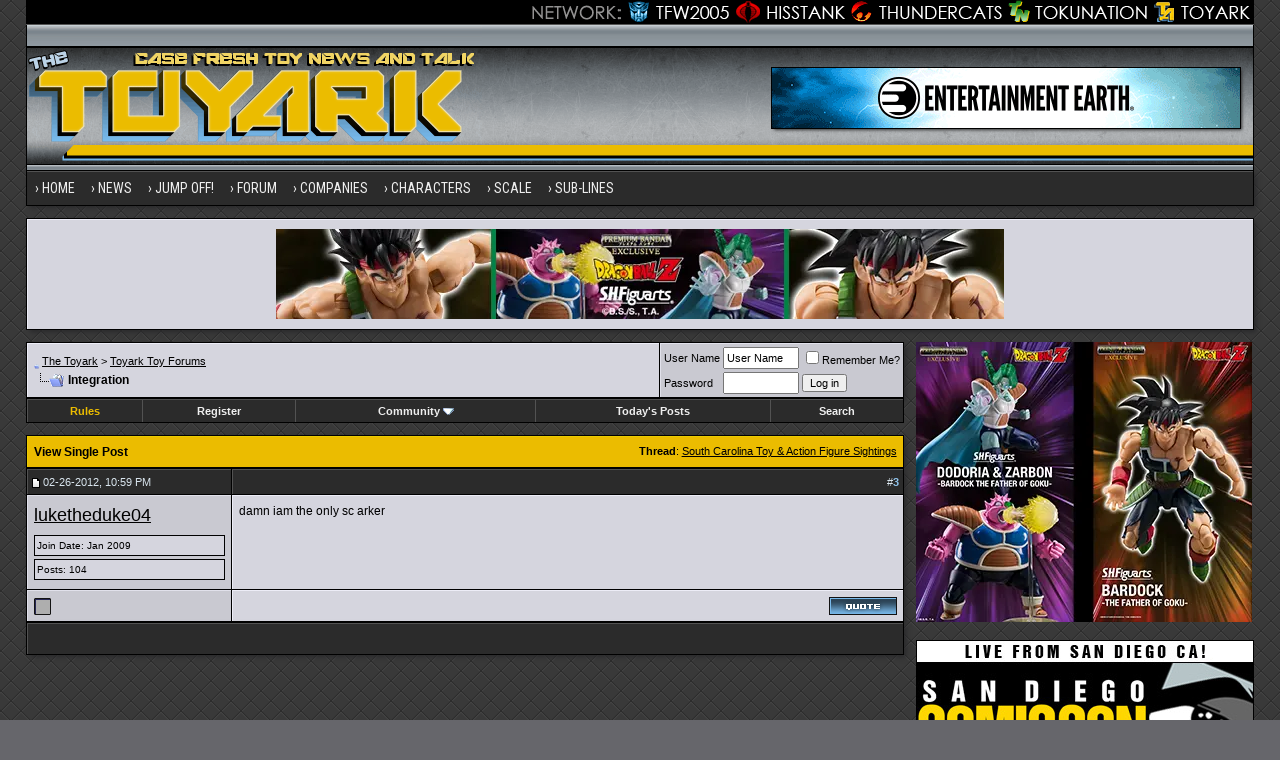

--- FILE ---
content_type: text/html; charset=utf8
request_url: https://www.toyark.com/forums/showpost.php?p=251588&postcount=3&s=c475c8aa1f7d618a61d09973449ec5da
body_size: 9033
content:
<!DOCTYPE html PUBLIC "-//W3C//DTD XHTML 1.0 Transitional//EN" "http://www.w3.org/TR/xhtml1/DTD/xhtml1-transitional.dtd">
<html xmlns="http://www.w3.org/1999/xhtml" dir="ltr" lang="en">
<head>
<link rel="canonical" href="https://www.toyark.com/forums/showpost.php" />
<meta http-equiv="Content-Type" content="text/html; charset=utf8" />
<meta name="generator" content="vBulletin 3.8.8" />

<meta name="keywords" content="toys, action figure, action figures, figures, news, forums, Star Wars Toys, Marvel Toys, DC Toys, Anime Toys, Wrestling Toys, Video Game Toys, McFarlane Toys, Masters of the Universe Toys, He-Man Toys, Transformers Toys, Robot Toys, G.I. Joe Toys, Military Toys, Lego Toys, Die Cast Toys, Girls Toys" />
<meta name="description" content="Post 251588 -The Toyark is a collector's community related to Toys and Action Figures.  Features daily news and a diverse discussion forum." />


<!-- CSS Stylesheet -->
<style type="text/css" id="vbulletin_css">
/**
* vBulletin 3.8.8 CSS
* Style: 'Toyark 2013'; Style ID: 15
*/
@import url("clientscript/vbulletin_css/style-07e4a39b-00015.css");
</style>
<link rel="stylesheet" type="text/css" href="https://www.toyark.com/forums/clientscript/vbulletin_important.css?v=388" />


<!-- / CSS Stylesheet -->

<link rel="dns-prefetch" href="https://www.googletagmanager.com/" >

<link href="https://fonts.googleapis.com/css?family=Roboto+Condensed:400,700" rel="stylesheet" type="text/css" />
<link rel="apple-touch-icon" sizes="144x144" href="https://www.toyark.com/wp-content/themes/thetoyark/images/apple-touch-icon-144.png">

<link href="https://www.toyark.com/forums/wpstyle.css" rel="stylesheet" type="text/css" />

<script type="text/javascript" src="https://ajax.googleapis.com/ajax/libs/yui/2.9.0/build/yahoo-dom-event/yahoo-dom-event.js?v=388"></script>
<script type="text/javascript" src="https://ajax.googleapis.com/ajax/libs/yui/2.9.0/build/connection/connection-min.js?v=388"></script>
<script type="text/javascript">
<!--
var SESSIONURL = "s=0a725b9607b77af16ae179afd90659d4&";
var SECURITYTOKEN = "guest";
var IMGDIR_MISC = "https://www.toyark.com/forums/images/toyark-2011/misc";
var vb_disable_ajax = parseInt("0", 10);
// -->
</script>
<script type="text/javascript" src="https://www.toyark.com/forums/clientscript/vbulletin_global.js?v=388"></script>
<script type="text/javascript" src="https://www.toyark.com/forums/clientscript/vbulletin_menu.js?v=388"></script>

<script type='text/javascript' src='https://ajax.googleapis.com/ajax/libs/jquery/1.8.3/jquery.min.js?ver=1.8.3'></script>
<script type='text/javascript' src='https://www.toyark.com/wp-content/themes/thetoyark/js/superfish/hoverIntent.js?ver=0.6'></script>
<script type='text/javascript' src='https://www.toyark.com/wp-content/themes/thetoyark/js/superfish/superfish.js?ver=1.5.9'></script>
<script type='text/javascript' src='https://www.toyark.com/wp-content/themes/thetoyark/js/superfish/superfish.args.js?ver=1.0'></script>


<link rel="stylesheet" type="text/css" href="https://www.toyark.com/wp-content/themes/thetoyark/tooltipster.css" />
<script type='text/javascript' src='https://www.toyark.com/wp-content/themes/thetoyark/js/jquery.tooltipster.min.js'></script>

    <script  type='text/javascript'>
        $(document).ready(function() {
            $('.tooltip').tooltipster({
maxWidth: 300
});

        });
    </script>


	<link rel="alternate" type="application/rss+xml" title="Toyark Action Figure and Toy News Feed" href="https://www.toyark.com/feed" />

	<link rel="alternate" type="application/rss+xml" title="Toyark Toy Forums RSS Feed" href="https://www.toyark.com/forums/external.php?type=RSS2" />
	



<!--[if lt IE 9]>
<style>
#header {
	overflow: hidden;
	margin-bottom: 0;
	background: url(https://www.toyark.com/wp-content/themes/thetoyark/images/Toyark-Header-02-sm.png) 455px top;
	border-left: 1px solid #000000;
	border-right: 1px solid #000000;
}
</style>
<![endif]--><script type="text/javascript">
<!--
function vba_attach_win(threadid)
{
	openWindow('https://www.toyark.com/forums/misc.php?s=0a725b9607b77af16ae179afd90659d4&amp;do=showattachments&t=' + threadid, 480, 300);
}
-->
</script><script type="application/ld+json">
{
	"@context": "http://schema.org",
	"@type": "WebSite",
	"url": "https://www.toyark.com",
	"potentialAction": {
		"@type": "SearchAction",
		"target": "https://www.toyark.com/forums/search.php?do=process&query={search_term_string}",
		"query-input": "required name=search_term_string"
	}
}
</script>
<title>Toyark Toy Forums - View Single Post -  South Carolina Toy &amp; Action Figure Sightings</title>
</head>
<body style="margin:0px" onload="self.focus()">

<div class="wrapper">
<div class="network"><div class="network_wrapper"><a rel="nofollow" title="Visit TFW2005.com for Transformers" href="https://news.tfw2005.com" class="network_tfw2005"><span class="network_tfw2005">TFW2005</span></a><a rel="nofollow" title="Visit HissTank.com for G.I. Joe" href="https://news.hisstank.com" class="network_hisstank"><span class="network_hisstank">Hisstank</span></a><a rel="nofollow" title="Visit Thundercats.ws for Thundercats" href="https://news.thundercats.ws" class="network_thundercats"><span class="network_thundercats">Thundercats</span></a><a rel="nofollow" href="https://news.tokunation.com" class="network_toku"><span class="network_toku">TokuNation</span></a><a title="Visit Toyark.com for Action Figures and Toys" href="https://www.toyark.com" class="network_toyark"><span class="network_toyark">Toyark</span></a></div></div>



<div id="header">
	<div class="h-wrap">
		<h1 class="header-h1"><a href="https://www.toyark.com" title="The Toyark - News - Welcome to The Toyark!">
		<img class="headlogo" src="https://www.toyark.com/wp-content/themes/thetoyark/images/Toyark-Header-01.png" alt="The Toyark - News - Welcome to The Toyark!" /></a></h1>
		<div class="header-right">
			<div class="widget">
				<div class="textwidget">
					<a rel="nofollow" href="https://www.entertainmentearth.com/?id=TSPGZXFI0K&prcode=toyark" target="_blank"><img src="https://www.toyark.com/wp-content/plugins/banners/ee-toyark2.gif" alt="Entertainment Earth" /></a>				
				</div>
			</div><!-- .widget-area -->
		</div>
	</div>
</div>


<div id="nav"><div class="wrap"><ul id="menu-main-menu" class="menu genesis-nav-menu menu-primary superfish"><li id="menu-item-61925" class="menu-item menu-item-type-custom menu-item-object-custom menu-item-home menu-item-61925"><a href="https://www.toyark.com" itemprop="url"><span itemprop="name">Home</span></a></li>
<li id="menu-item-61926" class="menu-item menu-item-type-custom menu-item-object-custom menu-item-has-children menu-item-61926"><a itemprop="url"><span itemprop="name">News</span></a>
<ul class="sub-menu">
	<li id="menu-item-61933" class="menu-item menu-item-type-taxonomy menu-item-object-category menu-item-61933"><a href="https://www.toyark.com/category/marvel-toy-news" itemprop="url"><span itemprop="name">Marvel Toy News</span></a></li>
	<li id="menu-item-61928" class="menu-item menu-item-type-taxonomy menu-item-object-category menu-item-61928"><a href="https://www.toyark.com/category/dc-toy-news" itemprop="url"><span itemprop="name">DC Toy News</span></a></li>
	<li id="menu-item-61936" class="menu-item menu-item-type-taxonomy menu-item-object-category menu-item-61936"><a href="https://www.toyark.com/category/star-wars-toy-news" itemprop="url"><span itemprop="name">Star Wars Toy News</span></a></li>
	<li id="menu-item-61934" class="menu-item menu-item-type-taxonomy menu-item-object-category menu-item-61934"><a href="https://www.toyark.com/category/video-game-toy-news" itemprop="url"><span itemprop="name">Video Game Toy News</span></a></li>
	<li id="menu-item-290109" class="menu-item menu-item-type-taxonomy menu-item-object-category menu-item-290109"><a href="https://www.toyark.com/category/dragonball-z-toy-news" itemprop="url"><span itemprop="name">Dragonball Z Toy News</span></a></li>
	<li id="menu-item-61938" class="menu-item menu-item-type-taxonomy menu-item-object-category menu-item-61938"><a title="Masters of the Universe Toy News" href="https://www.toyark.com/category/masters-of-the-universe-toy-news" itemprop="url"><span itemprop="name">MOTU Toy News</span></a></li>
	<li id="menu-item-61937" class="menu-item menu-item-type-taxonomy menu-item-object-category menu-item-61937"><a href="https://www.toyark.com/category/san-diego-comic-con" itemprop="url"><span itemprop="name">San Diego Comic Con</span></a></li>
	<li id="menu-item-68006" class="menu-item menu-item-type-taxonomy menu-item-object-category menu-item-68006"><a href="https://www.toyark.com/category/toy-fair" itemprop="url"><span itemprop="name">Toy Fair</span></a></li>
	<li id="menu-item-81768" class="menu-item menu-item-type-post_type menu-item-object-page menu-item-81768"><a title="Toy News Categories" href="https://www.toyark.com/toy-news-categories" itemprop="url"><span itemprop="name">All News Categories…</span></a></li>
</ul>
</li>
<li id="menu-item-139062" class="menu-item menu-item-type-custom menu-item-object-custom menu-item-has-children menu-item-139062"><a itemprop="url"><span itemprop="name">JUMP OFF!</span></a>
<ul class="sub-menu">
	<li id="menu-item-141733" class="menu-item menu-item-type-custom menu-item-object-custom menu-item-141733"><a href="https://www.toyark.com/2025/10/09/nycc-2025-toy-and-action-figure-coverage-round-up-574531" itemprop="url"><span itemprop="name">NYCC Round Up</span></a></li>
	<li id="menu-item-119032" class="menu-item menu-item-type-custom menu-item-object-custom menu-item-119032"><a href="https://www.toyark.com/2025/07/23/sdcc-2025-every-action-figure-and-collectible-link-you-need-in-one-spot-567109" itemprop="url"><span itemprop="name">SDCC Round Up</span></a></li>
	<li id="menu-item-139063" class="menu-item menu-item-type-post_type menu-item-object-page menu-item-139063"><a href="https://www.toyark.com/s-h-figuarts-dragonball-z-reference-guide" itemprop="url"><span itemprop="name">S.H.F Dragonball Z</span></a></li>
	<li id="menu-item-111136" class="menu-item menu-item-type-custom menu-item-object-custom menu-item-1190322"><a href="https://www.toyark.com/category/random-photo-shoot" itemprop="url"><span itemprop="name">Photo Shoots</span></a></li>
	<li id="menu-item-111136" class="menu-item menu-item-type-custom menu-item-object-custom menu-item-1190323"><a href="https://www.toyark.com/category/quick-shots" itemprop="url"><span itemprop="name">Quick Shots</span></a></li>
	<li id="menu-item-139064" class="menu-item menu-item-type-custom menu-item-object-custom menu-item-139064"><a href="https://www.toyark.com/2025/03/02/toy-fair-2025-full-coverage-round-up-with-links-to-all-stories-555720" itemprop="url"><span itemprop="name">Toy Fair Round Up</span></a></li>
</ul>
</li>

<li id="menu-item-61927" class="menu-item menu-item-type-custom menu-item-object-custom menu-item-has-children menu-item-61927"><a href="https://www.toyark.com/forums/" itemprop="url"><span itemprop="name">Forum</span></a>
<ul class="sub-menu">
	<li id="menu-item-61948" class="menu-item menu-item-type-custom menu-item-object-custom menu-item-61948"><a rel="nofollow" href="https://www.toyark.com/forums/search.php?do=getnew" itemprop="url"><span itemprop="name">New Posts</span></a></li>
	<li id="menu-item-61942" class="menu-item menu-item-type-custom menu-item-object-custom menu-item-61942"><a href="https://www.toyark.com/forums/toy-action-figure-news-rumors/" itemprop="url"><span itemprop="name">News and Rumors</span></a></li>
	<li id="menu-item-61941" class="menu-item menu-item-type-custom menu-item-object-custom menu-item-61941"><a title="Action Figure General Discussion" href="https://www.toyark.com/forums/toy-action-figure-general-discussion/" itemprop="url"><span itemprop="name">Action Figure GD</span></a></li>
	<li id="menu-item-290111" class="menu-item menu-item-type-custom menu-item-object-custom menu-item-290111"><a href="https://www.toyark.com/forums/marvel-toys-discussion/" itemprop="url"><span itemprop="name">Marvel Forum</span></a></li>
	<li id="menu-item-61944" class="menu-item menu-item-type-custom menu-item-object-custom menu-item-61944"><a href="https://www.toyark.com/forums/customs-completed-projects/" itemprop="url"><span itemprop="name">Customs</span></a></li>
	<li id="menu-item-61945" class="menu-item menu-item-type-custom menu-item-object-custom menu-item-61945"><a href="https://www.toyark.com/forums/fan-art/" itemprop="url"><span itemprop="name">Fan Art</span></a></li>
	<li id="menu-item-61946" class="menu-item menu-item-type-custom menu-item-object-custom menu-item-61946"><a href="https://www.toyark.com/forums/collection-showcase/" itemprop="url"><span itemprop="name">Collection Showcase</span></a></li>
	<li id="menu-item-61947" class="menu-item menu-item-type-custom menu-item-object-custom menu-item-61947"><a href="https://www.toyark.com/forums/buy-sell-trade/" itemprop="url"><span itemprop="name">Buy Sell Trade</span></a></li>
</ul>
</li>
<li id="menu-item-61929" class="menu-item menu-item-type-custom menu-item-object-custom menu-item-has-children menu-item-61929"><a itemprop="url"><span itemprop="name">Companies</span></a>
<ul class="sub-menu">
	<li id="menu-item-179978" class="menu-item menu-item-type-taxonomy menu-item-object-companies menu-item-179978"><a href="https://www.toyark.com/companies/tamashii" itemprop="url"><span itemprop="name">Tamashii Nations</span></a></li>
	<li id="menu-item-347551" class="menu-item menu-item-type-taxonomy menu-item-object-companies menu-item-347551"><a href="https://www.toyark.com/companies/mcfarlane" itemprop="url"><span itemprop="name">McFarlane</span></a></li>
	<li id="menu-item-72710" class="menu-item menu-item-type-taxonomy menu-item-object-companies menu-item-72710"><a href="https://www.toyark.com/companies/hasbro" itemprop="url"><span itemprop="name">Hasbro</span></a></li>
	<li id="menu-item-61957" class="menu-item menu-item-type-taxonomy menu-item-object-companies menu-item-61957"><a href="https://www.toyark.com/companies/neca" itemprop="url"><span itemprop="name">NECA</span></a></li>
	<li id="menu-item-179979" class="menu-item menu-item-type-taxonomy menu-item-object-companies menu-item-179979"><a href="https://www.toyark.com/companies/mezco" itemprop="url"><span itemprop="name">Mezco</span></a></li>
	<li id="menu-item-433715" class="menu-item menu-item-type-taxonomy menu-item-object-companies menu-item-433715"><a href="https://www.toyark.com/companies/super-7" itemprop="url"><span itemprop="name">Super7</span></a></li>
	<li id="menu-item-72711" class="menu-item menu-item-type-taxonomy menu-item-object-companies menu-item-72711"><a href="https://www.toyark.com/companies/mattel" itemprop="url"><span itemprop="name">Mattel</span></a></li>
	<li id="menu-item-72712" class="menu-item menu-item-type-taxonomy menu-item-object-companies menu-item-72712"><a href="https://www.toyark.com/companies/diamond-select-toys" itemprop="url"><span itemprop="name">Diamond Select Toys</span></a></li>
	<li id="menu-item-290112" class="menu-item menu-item-type-taxonomy menu-item-object-companies menu-item-290112"><a href="https://www.toyark.com/companies/storm-collectibles" itemprop="url"><span itemprop="name">Storm Collectibles</span></a></li>
	<li id="menu-item-61959" class="menu-item menu-item-type-taxonomy menu-item-object-companies menu-item-61959"><a href="https://www.toyark.com/companies/hot-toys" itemprop="url"><span itemprop="name">Hot Toys</span></a></li>
	<li id="menu-item-347550" class="menu-item menu-item-type-taxonomy menu-item-object-companies menu-item-347550"><a href="https://www.toyark.com/companies/sideshow" itemprop="url"><span itemprop="name">Sideshow</span></a></li>
</ul>
</li>
	<li id="menu-item-61930" class="menu-item menu-item-type-custom menu-item-object-custom menu-item-has-children menu-item-61930"><a itemprop="url"><span itemprop="name">Characters</span></a>
<ul class="sub-menu">
	<li id="menu-item-68007" class="menu-item menu-item-type-taxonomy menu-item-object-characters menu-item-68007"><a href="https://www.toyark.com/characters/batman" itemprop="url"><span itemprop="name">Batman</span></a></li>
	<li id="menu-item-68008" class="menu-item menu-item-type-taxonomy menu-item-object-characters menu-item-68008"><a href="https://www.toyark.com/characters/superman" itemprop="url"><span itemprop="name">Superman</span></a></li>
	<li id="menu-item-61955" class="menu-item menu-item-type-taxonomy menu-item-object-characters menu-item-61955"><a href="https://www.toyark.com/characters/iron-man-2" itemprop="url"><span itemprop="name">Iron Man</span></a></li>
	<li id="menu-item-78717" class="menu-item menu-item-type-taxonomy menu-item-object-characters menu-item-78717"><a href="https://www.toyark.com/characters/spider-man" itemprop="url"><span itemprop="name">Spider-Man</span></a></li>
	<li id="menu-item-78718" class="menu-item menu-item-type-taxonomy menu-item-object-characters menu-item-78718"><a href="https://www.toyark.com/characters/wolverine" itemprop="url"><span itemprop="name">Wolverine</span></a></li>
	<li id="menu-item-78719" class="menu-item menu-item-type-taxonomy menu-item-object-characters menu-item-78719"><a href="https://www.toyark.com/characters/hulk" itemprop="url"><span itemprop="name">Hulk</span></a></li>
	<li id="menu-item-78720" class="menu-item menu-item-type-taxonomy menu-item-object-characters menu-item-78720"><a href="https://www.toyark.com/characters/green-lantern" itemprop="url"><span itemprop="name">Green Lantern</span></a></li>
	<li id="menu-item-78721" class="menu-item menu-item-type-taxonomy menu-item-object-characters menu-item-78721"><a href="https://www.toyark.com/characters/captain-america" itemprop="url"><span itemprop="name">Captain America</span></a></li>
	<li id="menu-item-78722" class="menu-item menu-item-type-taxonomy menu-item-object-characters menu-item-78722"><a href="https://www.toyark.com/characters/boba-fett" itemprop="url"><span itemprop="name">Boba Fett</span></a></li>
</ul>
</li>
<li id="menu-item-106804" class="menu-item menu-item-type-custom menu-item-object-custom menu-item-has-children menu-item-106804"><a itemprop="url"><span itemprop="name">Scale</span></a>
<ul class="sub-menu">
	<li id="menu-item-106854" class="menu-item menu-item-type-taxonomy menu-item-object-scale menu-item-106854"><a href="https://www.toyark.com/scale/3-75-inch" itemprop="url"><span itemprop="name">3.75 Inch</span></a></li>
	<li id="menu-item-106842" class="menu-item menu-item-type-taxonomy menu-item-object-scale menu-item-106842"><a href="https://www.toyark.com/scale/6-inch" itemprop="url"><span itemprop="name">6 Inch</span></a></li>
	<li id="menu-item-106857" class="menu-item menu-item-type-taxonomy menu-item-object-scale menu-item-106857"><a href="https://www.toyark.com/scale/7-inch" itemprop="url"><span itemprop="name">7 Inch</span></a></li>
	<li id="menu-item-106858" class="menu-item menu-item-type-taxonomy menu-item-object-scale menu-item-106858"><a href="https://www.toyark.com/scale/16" itemprop="url"><span itemprop="name">1/6</span></a></li>
</ul>
</li>
<li id="menu-item-72716" class="menu-item menu-item-type-custom menu-item-object-custom menu-item-has-children menu-item-72716"><a itemprop="url"><span itemprop="name">Sub-Lines</span></a>
<ul class="sub-menu">
	<li id="menu-item-179995" class="menu-item menu-item-type-taxonomy menu-item-object-subline menu-item-179995"><a href="https://www.toyark.com/subline/sh-figuarts" itemprop="url"><span itemprop="name">SH Figuarts</span></a></li>
	<li id="menu-item-433716" class="menu-item menu-item-type-taxonomy menu-item-object-subline menu-item-433716"><a href="https://www.toyark.com/subline/dc-multiverse" itemprop="url"><span itemprop="name">DC Multiverse</span></a></li>
	<li id="menu-item-78698" class="menu-item menu-item-type-taxonomy menu-item-object-subline menu-item-78698"><a href="https://www.toyark.com/subline/marvel-legends" itemprop="url"><span itemprop="name">Marvel Legends</span></a></li>
	<li id="menu-item-79017" class="menu-item menu-item-type-taxonomy menu-item-object-subline menu-item-79017"><a href="https://www.toyark.com/subline/black-series" itemprop="url"><span itemprop="name">Black Series</span></a></li>
	<li id="menu-item-290110" class="menu-item menu-item-type-taxonomy menu-item-object-subline menu-item-290110"><a href="https://www.toyark.com/subline/one12-collective" itemprop="url"><span itemprop="name">One:12 Collective</span></a></li>
	<li id="menu-item-433719" class="menu-item menu-item-type-custom menu-item-object-custom menu-item-433719"><a rel="nofollow" href="https://www.toyark.com/companies/super-7?scale=7-inch" itemprop="url"><span itemprop="name">Super 7 Ultimates</span></a></li>
	<li id="menu-item-347553" class="menu-item menu-item-type-taxonomy menu-item-object-subline menu-item-347553"><a href="https://www.toyark.com/subline/vintage-collection" itemprop="url"><span itemprop="name">Vintage Collection</span></a></li>
	<li id="menu-item-433717" class="menu-item menu-item-type-taxonomy menu-item-object-subline menu-item-433717"><a href="https://www.toyark.com/subline/motu-masterverse" itemprop="url"><span itemprop="name">Masterverse</span></a></li>
	<li id="menu-item-433718" class="menu-item menu-item-type-taxonomy menu-item-object-subline menu-item-433718"><a href="https://www.toyark.com/subline/motu-origins" itemprop="url"><span itemprop="name">MOTU Origins</span></a></li>
</ul>
</li>
</ul>
</div></div>

<aside class="widget-area"><section id="custom_html-19" class="widget_text widget widget_custom_html"><div class="widget_text widget-wrap"><div class="textwidget custom-html-widget"><a rel="nofollow" href="https://p-bandai.com/us/series/dragonball-series?limit=20&sortType=NewArrival&_f_series=03-006&_f_productStatuses=Waiting,On,End&utm_source=banner&utm_medium=toyark_owned_bn&utm_campaign=20200908_collectors_dragonball" target="_blank"><img src="https://www.toyark.com/wp-content/uploads/2026/01/SHF_DODORIA_ZARBON_BARDOCK.webp" alt="Premium Bandai" width="728" height="90" class="aaafternav" /></a></div></div></section> </aside>





<a name="top"></a>

<div id="inner">

		
<div class="content-sidebar-wrap">
				<!-- breadcrumb, login, pm info -->
<table class="tborder" cellpadding="6" cellspacing="1" border="0" width="100%" align="center">
<tr>
	<td class="alt1" width="100%">
		
			<table cellpadding="0" cellspacing="0" border="0">
			<tr valign="bottom">
				<td><a href="#" onclick="history.back(1); return false;"><img src="https://www.toyark.com/forums/images/toyark-2011/misc/navbits_start.gif" alt="Go Back" border="0" /></a></td>
				<td>&nbsp;</td>
                		<td width="100%"><span class="navbar"><a href="https://www.toyark.com/">The Toyark</a> &gt; <a href="index.php?s=0a725b9607b77af16ae179afd90659d4" accesskey="1">Toyark Toy Forums</a></span> </td>
			</tr>
			<tr>
				<td class="navbar" style="font-size:10pt; padding-top:1px" colspan="3"><a href="/forums/showpost.php?p=251588&amp;postcount=3&amp;s=c475c8aa1f7d618a61d09973449ec5da"><img class="inlineimg" src="https://www.toyark.com/forums/images/toyark-2011/misc/navbits_finallink_ltr.gif" alt="Reload this Page" border="0" /></a> <h1>
	<span itemprop="title">Integration</span>
</h1> </td>
			</tr>
			</table>
		
	</td>

	<td class="alt2" nowrap="nowrap" style="padding:0px">
		<!-- login form -->
		<form action="https://www.toyark.com/forums/login.php?do=login" method="post" onsubmit="md5hash(vb_login_password, vb_login_md5password, vb_login_md5password_utf, 0)">
		<script type="text/javascript" src="clientscript/vbulletin_md5.js?v=388"></script>
		<table cellpadding="0" cellspacing="3" border="0">
		<tr>
			<td class="smallfont" style="white-space: nowrap;"><label for="navbar_username">User Name</label></td>
			<td><input type="text" class="bginput" style="font-size: 11px" name="vb_login_username" id="navbar_username" size="10" accesskey="u" tabindex="101" value="User Name" onfocus="if (this.value == 'User Name') this.value = '';" /></td>
			<td class="smallfont" nowrap="nowrap"><label for="cb_cookieuser_navbar"><input type="checkbox" name="cookieuser" value="1" tabindex="103" id="cb_cookieuser_navbar" accesskey="c" />Remember Me?</label></td>
		</tr>
		<tr>
			<td class="smallfont"><label for="navbar_password">Password</label></td>
			<td><input type="password" class="bginput" style="font-size: 11px" name="vb_login_password" id="navbar_password" size="10" tabindex="102" /></td>
			<td><input type="submit" class="button" value="Log in" tabindex="104" title="Enter your username and password in the boxes provided to login, or click the 'register' button to create a profile for yourself." accesskey="s" /></td>
		</tr>
		</table>
		<input type="hidden" name="s" value="0a725b9607b77af16ae179afd90659d4" />
		<input type="hidden" name="securitytoken" value="guest" />
		<input type="hidden" name="do" value="login" />
		<input type="hidden" name="vb_login_md5password" />
		<input type="hidden" name="vb_login_md5password_utf" />
		</form>
		<!-- / login form -->
	</td>

</tr>
</table>
<!-- / breadcrumb, login, pm info -->

<!-- nav buttons bar -->
<div class="tborder" style="padding:1px; border-top-width:0px; margin-bottom:12px;" >
	<table cellpadding="0" cellspacing="0" border="0" width="100%" align="center">
	<tr align="center">

		

<td class="vbmenu_control"><a href="https://www.toyark.com/forums/forum-rules-all-read-364/"><font color="#EBBC00">Rules</font></a></td>

		
			<td class="vbmenu_control"><a href="register.php?s=0a725b9607b77af16ae179afd90659d4" rel="nofollow">Register</a></td>
		
		

		
			<td class="vbmenu_control"><a id="community" href="/forums/showpost.php?p=251588&amp;postcount=3&amp;nojs=1#community"  accesskey="6">Community</a> <script type="text/javascript"> vbmenu_register("community"); </script></td>
		

		
			
				
				<td class="vbmenu_control"><a href="search.php?do=getdaily&amp;s=0a725b9607b77af16ae179afd90659d4" accesskey="2">Today's Posts</a></td>
				
				<td class="vbmenu_control"><a id="navbar_search" href="search.php?s=0a725b9607b77af16ae179afd90659d4" accesskey="4" rel="nofollow">Search</a> </td>
			
			
		
		
		
		</tr>
	</table>
</div>
<!-- / nav buttons bar -->








<!-- NAVBAR POPUP MENUS -->

	
	<!-- community link menu -->
	<div class="vbmenu_popup" id="community_menu" style="display:none;margin-top:3px" align="left">
		<table cellpadding="6" cellspacing="1" border="0">
		<tr><td class="thead">Community Links</td></tr>
		
		
		
					<tr><td class="vbmenu_option"><a href="members/albums/?s=0a725b9607b77af16ae179afd90659d4">Pictures &amp; Albums </a></td></tr>
		
		
		
			<tr><td class="vbmenu_option"><a href="memberlist.php?s=0a725b9607b77af16ae179afd90659d4">Members List</a></td></tr>
		
		
		</table>
	</div>
	<!-- / community link menu -->
	
	
	
	<!-- header quick search form -->
	<div class="vbmenu_popup" id="navbar_search_menu" style="display:none;margin-top:3px" align="left">
		<table cellpadding="6" cellspacing="1" border="0">
		<tr>
			<td class="thead">Search Forums</td>
		</tr>
		<tr>
			<td class="vbmenu_option" title="nohilite">
				<form action="https://www.toyark.com/forums/search.php?do=process" method="post">

					<input type="hidden" name="do" value="process" />
					<input type="hidden" name="quicksearch" value="1" />
					<input type="hidden" name="childforums" value="1" />
					<input type="hidden" name="exactname" value="1" />
					<input type="hidden" name="s" value="0a725b9607b77af16ae179afd90659d4" />
					<input type="hidden" name="securitytoken" value="guest" />
					<div><input type="text" class="bginput" name="query" size="25" tabindex="1001" /><input type="submit" class="button" value="Go" tabindex="1004" /></div>
					<div style="margin-top:6px">
						<label for="rb_nb_sp0"><input type="radio" name="showposts" value="0" id="rb_nb_sp0" tabindex="1002" checked="checked" />Show Threads</label>
						&nbsp;
						<label for="rb_nb_sp1"><input type="radio" name="showposts" value="1" id="rb_nb_sp1" tabindex="1003" />Show Posts</label>
					</div>
				</form>
			</td>
		</tr>
		
		<tr>
			<td class="vbmenu_option"><a href="tags/?s=0a725b9607b77af16ae179afd90659d4" rel="nofollow">Tag Search</a></td>
		</tr>
		
		<tr>
			<td class="vbmenu_option"><a href="search.php?s=0a725b9607b77af16ae179afd90659d4" accesskey="4" rel="nofollow">Advanced Search</a></td>
		</tr>
		
		</table>
	</div>
	<!-- / header quick search form -->
	
	
	
<!-- / NAVBAR POPUP MENUS -->

<!-- PAGENAV POPUP -->
	<div class="vbmenu_popup" id="pagenav_menu" style="display:none">
		<table cellpadding="6" cellspacing="1" border="0">
		<tr>
			<td class="thead" nowrap="nowrap">Go to Page...</td>
		</tr>
		<tr>
			<td class="vbmenu_option" title="nohilite">
			<form action="https://www.toyark.com/forums/index.php" method="get" onsubmit="return this.gotopage()" id="pagenav_form">
				<input type="text" class="bginput" id="pagenav_itxt" style="font-size:11px" size="4" />
				<input type="button" class="button" id="pagenav_ibtn" value="Go" />
			</form>
			</td>
		</tr>
		</table>
	</div>
<!-- / PAGENAV POPUP -->






				

<form action="https://www.toyark.com/forums/showpost.php">

<table class="tborder" cellpadding="6" cellspacing="1" border="0" width="100%" style="border-bottom-width:0px">
<tr>
	<td class="tcat">
		<div class="smallfont" style="float:right">
			<strong>Thread</strong>:  <a style="text-decoration: underline" href="south-carolina-toy-action-figure-sightings-49623-post251588/?s=0a725b9607b77af16ae179afd90659d4#post251588">South Carolina Toy &amp; Action Figure Sightings</a>
		</div>
		View Single Post
	</td>
</tr>
</table>





<!-- post #251588 -->





<table id="post251588" class="tborder" cellpadding="6" cellspacing="1" border="0" width="100%" align="center" style="table-layout:fixed;">
<tr>
	
		<td class="thead" style="font-weight:normal; width:195px;"  id="currentPost">
			<!-- status icon and date -->
			<img class="inlineimg" src="https://www.toyark.com/forums/images/toyark-2011/statusicon/post_old.gif" alt="Old" border="0" />
			02-26-2012, 10:59 PM
			
			<!-- / status icon and date -->
		</td>
		<td class="thead" style="font-weight:normal;" align="right">
			&nbsp;
			 #<a href="showpost.php?p=251588&amp;postcount=3&amp;s=0a725b9607b77af16ae179afd90659d4" target="new"  id="postcount251588" name="3"><strong>3</strong></a>
			
		</td>
	
</tr>
<tr valign="top">

	<td class="alt2" width="195">

			<div id="postmenu_251588"  style="margin-bottom:6px;">
				
				<a class="bigusername" href="members/luketheduke04-32599/?s=0a725b9607b77af16ae179afd90659d4">luketheduke04</a>
				<script type="text/javascript"> vbmenu_register("postmenu_251588", true); </script>
				
			</div>

			

			

			
			

			


				
				<div class="info">Join Date: Jan 2009</div>
				
				
				<div class="info">
					Posts: 104
				</div>
				
				
				
				
				


	</td>
	
	
	<td class="alt1" id="td_post_251588">
	
		

		<!-- message -->
		<div class="postbit_message" id="post_message_251588">
			
			damn iam the only sc arker
		</div>
		<!-- / message -->

		

		
		

		

		

		

	</td>

</tr>
<tr>

	<td class="alt2">
		<img class="inlineimg" src="https://www.toyark.com/forums/images/toyark-2011/statusicon/user_offline.gif" alt="luketheduke04 is offline" border="0" />


		
		
		
		
		&nbsp;


	

	</td>
	
	
	<td class="alt1" align="right">
	
		<!-- controls -->
		
		
		
			<a href="newreply.php?do=newreply&amp;p=251588&amp;s=0a725b9607b77af16ae179afd90659d4" rel="nofollow"><img src="https://www.toyark.com/forums/images/toyark-2011/buttons/quote.gif" alt="Reply With Quote" border="0" /></a>
		
		
		
		
		
		
		
			
		
		
		<!-- / controls -->
	</td>

	


</tr>
</table>





 
<!-- post 251588 popup menu -->
<div class="vbmenu_popup" id="postmenu_251588_menu" style="display:none">
	<table cellpadding="6" cellspacing="1" border="0">
	<tr>
		<td class="thead">luketheduke04</td>
	</tr>
	
		<tr><td class="vbmenu_option"><a href="members/luketheduke04-32599/?s=0a725b9607b77af16ae179afd90659d4">View Public Profile</a></td></tr>
	
	
		<tr><td class="vbmenu_option"><a href="private.php?do=newpm&amp;u=32599&amp;s=0a725b9607b77af16ae179afd90659d4" rel="nofollow">Send a private message to luketheduke04</a></td></tr>
	
	

	
	
		<tr><td class="vbmenu_option"><a href="search.php?do=finduser&amp;u=32599&amp;s=0a725b9607b77af16ae179afd90659d4" rel="nofollow">Find More Posts by luketheduke04</a></td></tr>
	
	


	


	
	</table>
</div>
<!-- / post 251588 popup menu -->






<!-- / post #251588 -->



<table class="tborder" cellpadding="6" cellspacing="1" border="0" width="100%" style="border-top-width:0px">
<tr>
	<td class="tfoot" align="center">
		<input type="button" class="button" value="Close this window" id="close_button" style="display: none;" />
		&nbsp;
		<script type="text/javascript">
		<!--
		if (self.opener)
		{
			var close_button = fetch_object('close_button');
			close_button.style.display = '';
			close_button.onclick = function() { self.close(); };
		}
		//-->
		</script>
	</td>
</tr>
</table>

</form>


<!-- lightbox scripts -->
	<script type="text/javascript" src="clientscript/vbulletin_lightbox.js?v=388"></script>
	<script type="text/javascript">
	<!--
	vBulletin.register_control("vB_Lightbox_Container", "td_post_251588", 1);
	//-->
	</script>
<!-- / lightbox scripts -->


<script type="text/javascript">
<!--
	// Main vBulletin Javascript Initialization
	vBulletin_init();
//-->
</script>


</div>
		

		
<div id="sidebar" class="sidebar widget-area rightcol">
				<a rel="nofollow" href="https://p-bandai.com/us/series/dragonball-series?limit=20&sortType=NewArrival&_f_series=03-006&_f_productStatuses=Waiting,On,End&utm_source=banner&utm_medium=toyark_owned_bn&utm_campaign=20200908_collectors_dragonball" target="_blank"><img src="https://www.toyark.com/wp-content/uploads/2026/01/SHF_DODORIA_ZARBON_BARDOCK_336x280.webp" alt="Premium Bandai" width="336" height="280" /></a><br><br><a href="https://www.toyark.com/2025/07/23/sdcc-2025-every-action-figure-and-collectible-link-you-need-in-one-spot-567109" title="San Diego Comic Con" rel="bookmark"><img src="https://www.toyark.com/forums/images/sdcc.jpg" border="0" width="336" height="150" alt="San Diego Comic Con" title="SDCC" style="border:1px solid #000; margin:auto; margin-bottom:12px;" /></a>

<a href="http://www.toyark.com/s-h-figuarts-dragonball-z-reference-guide" title="S.H. Figuarts Dragonball Z Reference Guide" rel="bookmark"><img src="//www.toyark.com/wp-content/uploads/2019/08/dbz-jump-off-2019.jpg" width="336" height="150" alt="SH Figuarts Dragon Ball Reference Guide" title="SH Figuarts Dragonball Z and Super Reference Guide" style="border:1px solid #000; margin:auto; margin-bottom:12px;" /></a>

<a rel="nofollow" href="https://extreme-sets.com" title="Extreme Sets Dioramas" target="_blank"><img src="//www.toyark.com/wp-content/uploads/2021/08/extreme-sets.jpg" width="336" height="150" alt="Extreme Sets Dioramas" title="Extreme Sets Dioramas" style="border:1px solid #000; margin:auto; margin-bottom:12px;" /></a>

<a href="http://www.toyark.com/category/toy-fair" title="Toy Fair News" rel="bookmark"><img src="https://www.toyark.com/forums/images/toy-fair-new-york.jpg" width="336" height="150" alt="New York Toy Fair" title="NYTF" style="border:1px solid #000; margin:auto; margin-bottom:12px;" /></a>

<a rel="nofollow" href="https://creative-beast.com/product-category/beasts-of-mesozoic/" title="Beasts of the Mesozoic" target="_blank"><img src="https://www.toyark.com/forums/images/botm.gif" width="336" height="150" alt="Beasts of the Mesozoic" style="border:1px solid #000; margin:auto; margin-bottom:12px;"></a><div class="modpadsixbot">
	<table align="center" border="0" cellpadding="6" cellspacing="0" class="tborder" width="100%">

			<tr>
				<td class="tcat" colspan="0">Latest Toy Discussion</td>
			</tr>


			
				<tr><td class="alt1 noinner sidestart">&nbsp;</td></tr>
				<tr>
	<td class="alt1 noinner">
		

			
			
			
			 <a href="https://www.toyark.com/forums/look-what-i-just-got-thread-1737-new/?s=0a725b9607b77af16ae179afd90659d4" title="">The &quot;Look At What I Just Got!&quot; Thread</a>
			
			
			
			

			
			
			
		
	</td>
</tr><tr>
	<td class="alt1 noinner">
		

			
			
			
			 <a href="https://www.toyark.com/forums/mcfarlanes-dc-multiverse-appreciation-thread-183946-new/?s=0a725b9607b77af16ae179afd90659d4" title="">McFarlane's DC Multiverse Appreciation Thread</a>
			
			
			
			

			
			
			
		
	</td>
</tr><tr>
	<td class="alt1 noinner">
		

			
			
			
			 <a href="https://www.toyark.com/forums/hiya-toys-news-reveals-chat-190262-new/?s=0a725b9607b77af16ae179afd90659d4" title="">Hiya Toys News Reveals and Chat</a>
			
			
			
			

			
			
			
		
	</td>
</tr><tr>
	<td class="alt1 noinner">
		

			
			
			
			 <a href="https://www.toyark.com/forums/hot-toys-mondo-threezero-1-6th-news-reveals-chat-190265-new/?s=0a725b9607b77af16ae179afd90659d4" title="">Hot Toys, Mondo, Threezero and 1/6th News Reveals and Chat</a>
			
			
			
			

			
			
			
		
	</td>
</tr><tr>
	<td class="alt1 noinner">
		

			
			
			
			 <a href="https://www.toyark.com/forums/mattel-masters-unvierse-news-reveals-chat-190266-new/?s=0a725b9607b77af16ae179afd90659d4" title="">Mattel Masters of the Unvierse News Reveals and Chat</a>
			
			
			
			

			
			
			
		
	</td>
</tr><tr>
	<td class="alt1 noinner">
		

			
			
			
			 <a href="https://www.toyark.com/forums/revoltech-mafex-square-figma-news-reveals-chat-190260-new/?s=0a725b9607b77af16ae179afd90659d4" title="">Revoltech, Mafex, Square and Figma News Reveals and Chat</a>
			
			
			
			

			
			
			
		
	</td>
</tr><tr>
	<td class="alt1 noinner">
		

			
			
			
			 <a href="https://www.toyark.com/forums/boss-fight-studio-news-reveals-chat-190269-new/?s=0a725b9607b77af16ae179afd90659d4" title="">Boss Fight Studio News Reveals and Chat</a>
			
			
			
			

			
			
			
		
	</td>
</tr><tr>
	<td class="alt1 noinner">
		

			
			
			
			 <a href="https://www.toyark.com/forums/mondo-1-12-figures-discussion-ghostbusters-motu-more-190760-new/?s=0a725b9607b77af16ae179afd90659d4" title="">Mondo 1/12 Figures Discussion - Ghostbusters MOTU &amp; More</a>
			
			
			
			

			
			
			
		
	</td>
</tr><tr>
	<td class="alt1 noinner">
		

			
			
			
			 <a href="https://www.toyark.com/forums/dc-multiverse-all-mcfarlane-dc-news-reveals-chat-190253-new/?s=0a725b9607b77af16ae179afd90659d4" title="">DC Multiverse and all McFarlane DC News Reveals and Chat</a>
			
			
			
			

			
			
			
		
	</td>
</tr><tr>
	<td class="alt1 noinner">
		

			
			
			
			 <a href="https://www.toyark.com/forums/marvel-legends-news-reveals-chat-190251-new/?s=0a725b9607b77af16ae179afd90659d4" title="">Marvel Legends News Reveals and Chat</a>
			
			
			
			

			
			
			
		
	</td>
</tr>
				<tr><td class="alt1 noinner sideend">&nbsp;</td></tr>
			

	</table>
</div><div class="modpadsixbot">
	<table align="center" border="0" cellpadding="6" cellspacing="0" class="tborder" width="100%">

			<tr>
				<td class="tcat" colspan="0">Latest Marvel Discussion</td>
			</tr>


			
				<tr><td class="alt1 noinner sidestart">&nbsp;</td></tr>
				<tr>
	<td class="alt1 noinner">
		

			
			
			
			 <a href="https://www.toyark.com/forums/new-marvel-legends-6-appreciation-thread-112921-new/?s=0a725b9607b77af16ae179afd90659d4" title="">New Marvel Legends/6&quot; Appreciation Thread</a>
			
			
			
			

			
			
			
		
	</td>
</tr><tr>
	<td class="alt1 noinner">
		

			
			
			
			 <a href="https://www.toyark.com/forums/new-marvel-3-75-appreciation-thread-112920-new/?s=0a725b9607b77af16ae179afd90659d4" title="">New Marvel 3.75&quot; Appreciation Thread</a>
			
			
			
			

			
			
			
		
	</td>
</tr>
				<tr><td class="alt1 noinner sideend">&nbsp;</td></tr>
			

	</table>
</div><div class="modpadsixbot">
	<table align="center" border="0" cellpadding="6" cellspacing="0" class="tborder" width="100%">

			<tr>
				<td class="tcat" colspan="0">Latest Customs and Fan Art</td>
			</tr>


			
				<tr><td class="alt1 noinner sidestart">&nbsp;</td></tr>
				<tr>
	<td class="alt1 noinner">
		

			
			
			
			 <a href="https://www.toyark.com/forums/judge-dredd-191404-new/?s=0a725b9607b77af16ae179afd90659d4" title="">Judge Dredd</a>
			
			
			
			

			
			
			
		
	</td>
</tr><tr>
	<td class="alt1 noinner">
		

			
			
			
			 <a href="https://www.toyark.com/forums/dc-batman-beyond-6-ml-style-191390-new/?s=0a725b9607b77af16ae179afd90659d4" title="">DC Batman Beyond - 6&quot; ML Style</a>
			
			
			
			

			
			
			
		
	</td>
</tr>
				<tr><td class="alt1 noinner sideend">&nbsp;</td></tr>
			

	</table>
</div><div class="modpadsixbot">
	<table align="center" border="0" cellpadding="6" cellspacing="0" class="tborder" width="100%">

			<tr>
				<td class="tcat" colspan="0">Latest Collection Pics</td>
			</tr>


			
				<tr><td class="alt1 noinner sidestart">&nbsp;</td></tr>
				<tr>
	<td class="alt1 noinner">
		

			
			
			
			 <a href="https://www.toyark.com/forums/spastic-plastic-178140-new/?s=0a725b9607b77af16ae179afd90659d4" title="">Spastic for Plastic</a>
			
			
			
			

			
			
			
		
	</td>
</tr><tr>
	<td class="alt1 noinner">
		

			
			
			
			 <a href="https://www.toyark.com/forums/my-rotating-figure-display-188294-new/?s=0a725b9607b77af16ae179afd90659d4" title="">My Rotating Figure Display</a>
			
			
			
			

			
			
			
		
	</td>
</tr><tr>
	<td class="alt1 noinner">
		

			
			
			
			 <a href="https://www.toyark.com/forums/my-mixed-collection-101083-new/?s=0a725b9607b77af16ae179afd90659d4" title="">My Mixed Collection</a>
			
			
			
			

			
			
			
		
	</td>
</tr>
				<tr><td class="alt1 noinner sideend">&nbsp;</td></tr>
			

	</table>
</div><div class="modpadsixbot">
	<table align="center" border="0" cellpadding="6" cellspacing="0" class="tborder" width="100%">

			<tr>
				<td class="tcat" colspan="0">Latest B/S/T</td>
			</tr>


			
				<tr><td class="alt1 noinner sidestart">&nbsp;</td></tr>
				<tr>
	<td class="alt1 noinner">
		

			
			
			
			 <a href="https://www.toyark.com/forums/pop-mart-x-d-c-monsters-labubu-robyn-yaya-191401-new/?s=0a725b9607b77af16ae179afd90659d4" title="">Pop Mart x D.C. The Monsters Labubu and Robyn Yaya</a>
			
			
			
			

			
			
			
		
	</td>
</tr><tr>
	<td class="alt1 noinner">
		

			
			
			
			 <a href="https://www.toyark.com/forums/original-1980s-voltes-v-volt-box-made-japan-178255-new/?s=0a725b9607b77af16ae179afd90659d4" title="">Original 1980's Voltes V Volt-in Box made in Japan</a>
			
			
			
			

			
			
			
		
	</td>
</tr><tr>
	<td class="alt1 noinner">
		

			
			
			
			 <a href="https://www.toyark.com/forums/original-1980s-voltes-v-volt-box-made-japan-191381-new/?s=0a725b9607b77af16ae179afd90659d4" title="">Original 1980's Voltes V Volt-in Box made in Japan</a>
			
			
			
			

			
			
			
		
	</td>
</tr>
				<tr><td class="alt1 noinner sideend">&nbsp;</td></tr>
			

	</table>
</div> 
</div>
		

</div>

<div class="footer">

<div class="footb"><a rel="nofollow" href="https://www.entertainmentearth.com/?id=TSPGZXFI0K&prcode=toyark" target="_blank"><img src="https://www.toyark.com/wp-content/plugins/banners/ee-toyark2.gif" alt="Entertainment Earth" /></a></div>

<!-- /content area table -->

<br />
<div class="smallfont" align="center">All times are GMT -7. The time now is <span class="time">12:58 AM</span>.</div>
<br />

<div class="smallfont" align="center">
Powered by <a rel="nofollow" href="http://www.vbadvanced.com/" target="_blank">vBadvanced</a> CMPS.

Powered by vBulletin. Copyright &copy;2000 - 2026, Jelsoft Enterprises Ltd.


</div>

<br /><!-- display microstats here -->

<!-- /bottom CMPS table close -->
</div>
</div>


<script type="text/javascript">
<!--
	// Main vBulletin Javascript Initialization
	vBulletin_init();
//-->
</script>

<!--[if lt IE 9]><script src="https://www.toyark.com/wp-content/themes/thetoyark/js/css3-mediaqueries.js"></script><![endif]-->


<!-- Google tag (gtag.js) -->
<script async src="https://www.googletagmanager.com/gtag/js?id=G-QMP43D96TP"></script>
<script>
  window.dataLayer = window.dataLayer || [];
  function gtag(){dataLayer.push(arguments);}
  gtag('js', new Date());

  gtag('config', 'G-QMP43D96TP');
</script><!-- vBadvanced 4-1-8-1 -->

</body>
</html>

--- FILE ---
content_type: application/javascript
request_url: https://www.toyark.com/wp-content/themes/thetoyark/js/superfish/superfish.js?ver=1.5.9
body_size: 2029
content:

/*
 * Superfish v1.5.11 - jQuery menu widget
 * Copyright (c) 2013 Joel Birch
 *
 * Dual licensed under the MIT and GPL licenses:
 * 	http://www.opensource.org/licenses/mit-license.php
 * 	http://www.gnu.org/licenses/gpl.html
 *
 */

;(function($){
	$.fn.superfish = function(op){

		var sf = $.fn.superfish,
			c = sf.c,
			$arrow = $('<span class="'+c.arrowClass+'"> &#187;</span>'),
			over = function(){
				var $$ = $(this), menu = getMenu($$);
				clearTimeout(menu.sfTimer);
				$$.showSuperfishUl().siblings().hideSuperfishUl();
			},
			out = function(e){
				var $$ = $(this), menu = getMenu($$), o = sf.op;

				var close = function(){
					o.retainPath=($.inArray($$[0],o.$path)>-1);
					$$.hideSuperfishUl();
					if (o.$path.length && $$.parents('li.'+o.hoverClass).length<1){
						o.onIdle.call();
						$.proxy(over,o.$path,e)();
					}
				};
				if (e.type === 'click'){
					close();
				} else {
					clearTimeout(menu.sfTimer);
					menu.sfTimer=setTimeout(close,o.delay);
				}
			},
			getMenu = function($child){
				if ($child.hasClass(c.menuClass)){
					$.error('Superfish requires you to update to a version of hoverIntent that supports event-delegation, such as this one: https://github.com/joeldbirch/onHoverIntent');
				}
				var menu = $child.closest('.'+c.menuClass)[0];
				sf.op = sf.o[menu.serial];
				return menu;
			},
			applyTouchAction = function($menu){
       //needed by MS pointer events
				$menu.css('ms-touch-action','none');
			},
			applyHandlers = function($menu){
				var targets = 'li:has(ul)';
				if (!sf.op.useClick){
					if ($.fn.hoverIntent && !sf.op.disableHI){
						$menu.hoverIntent(over, out, targets);
					} else {
						$menu
							.on('mouseenter', targets, over)
							.on('mouseleave', targets, out);
					}
				}
				var touchstart = 'MSPointerDown';
				//Sorry, but avoiding weird glitches with touchstart. iOS doesn't need it, anyway.
				if ( !navigator.userAgent.match(/iPhone/i) && !navigator.userAgent.match(/iPad/i) ){
					touchstart += ' touchstart';
				}
				$menu
					.on('focusin', 'li', over)
					.on('focusout', 'li', out)
					.on('click', 'a', clickHandler)
					.on(touchstart, 'a', touchHandler);
			},
			touchHandler = function(e){
        var $$ = $(this),
          $ul = $$.siblings('ul');
        if ($ul.length > 0 && !$ul.is(':visible')){
          $$.data('follow', false);
          if (e.type === 'MSPointerDown'){
						$$.trigger('focus');
						return false;
					}
        }
      },
			clickHandler = function(e){
				var $a = $(this),
						$submenu = $a.siblings('ul'),
						follow = ($a.data('follow') === false) ? false : true;

				if ( $submenu.length && (sf.op.useClick || !follow) ){
					e.preventDefault();
					if (!$submenu.is(':visible')){
						$.proxy(over,$a.parent('li'))();
					} else if (sf.op.useClick && follow) {
						$.proxy(out,$a.parent('li'),e)();
					}
				}
			},
			addArrows = function($li,o){
				if (o.autoArrows) {
					$li.children('a').each(function() {
						addArrow( $(this) );
					});
				}
			},
			addArrow = function($a){ $a.addClass(c.anchorClass).append($arrow.clone()); };
			
		return this.addClass(c.menuClass).each(function() {
			var s = this.serial = sf.o.length;
			var o = $.extend({},sf.defaults,op);
			var $$ = $(this);
			var $liHasUl = $$.find('li:has(ul)');
			o.$path = $$.find('li.'+o.pathClass).slice(0,o.pathLevels).each(function(){
				$(this).addClass(o.hoverClass+' '+c.bcClass)
					.filter('li:has(ul)').removeClass(o.pathClass);
			});
			sf.o[s] = sf.op = o;
			
			addArrows($liHasUl,o);
			applyTouchAction($$);
			applyHandlers($$);

			$liHasUl.not('.'+c.bcClass).hideSuperfishUl();
			
			o.onInit.call(this);
			
		});
	};

	var sf = $.fn.superfish;
	sf.o = [];
	sf.op = {};

	sf.c = {
		bcClass     : 'sf-breadcrumb',
		menuClass   : 'sf-js-enabled',
		anchorClass : 'sf-with-ul',
		arrowClass  : 'sf-sub-indicator'
	};
	sf.defaults = {
		hoverClass	: 'sfHover',
		pathClass	: 'overideThisToUse',
		pathLevels	: 1,
		delay		: 800,
		animation	: {opacity:'show'},
		animationOut: {opacity:'hide'},
		speed		: 'normal',
		speedOut : 'fast',
		autoArrows	: true,
		disableHI	: false,		// true disables hoverIntent detection
		useClick : false,
		onInit		: function(){}, // callback functions
		onBeforeShow: function(){},
		onShow		: function(){},
		onHide		: function(){},
		onIdle		: function(){}
	};
	$.fn.extend({
		hideSuperfishUl : function(){
			var o = sf.op,
				$$ = this,
				not = (o.retainPath===true) ? o.$path : '';
			o.retainPath = false;
			var $ul = $('li.'+o.hoverClass,this).add(this).not(not)
					.find('>ul').stop().animate(o.animationOut,o.speedOut,function(){
						$ul = $(this);
						$ul.parent().removeClass(o.hoverClass);
						o.onHide.call($ul);
						if (sf.op.useClick){
							$$.children('a').data('follow', false);
						}
					});
			return this;
		},
		showSuperfishUl : function(){
			var o = sf.op,
				$$ = this,
				$ul = this.find('>ul:hidden');
				$ul.parent('li').addClass(o.hoverClass);
			o.onBeforeShow.call($ul);
			$ul.stop().animate(o.animation,o.speed,function(){
				o.onShow.call($ul);
				$$.children('a').data('follow', true);
			});
			return this;
		}
	});

})(jQuery);
